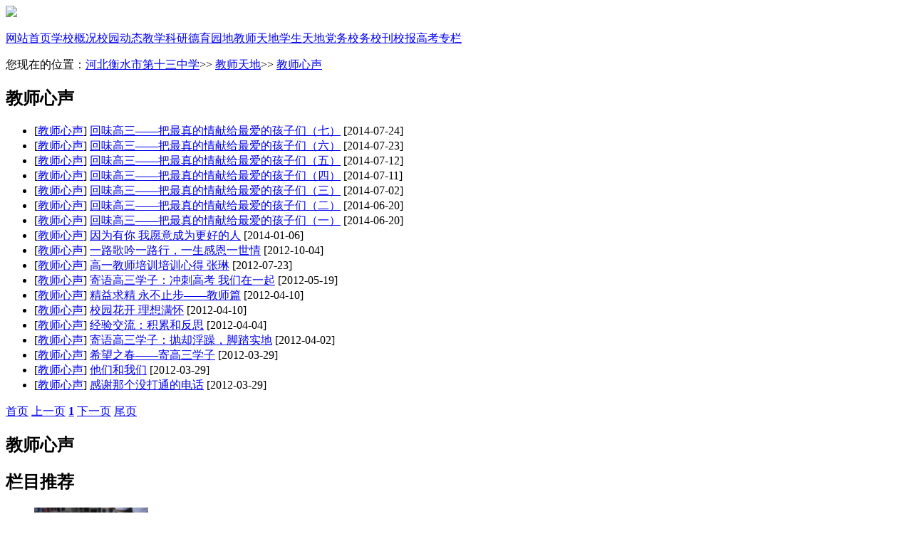

--- FILE ---
content_type: text/html; charset=utf-8
request_url: https://www.hs13z.net/Category_29/Index.html
body_size: 18217
content:
<!doctype html>
<html>
<head>
  <meta charset="utf-8">
  <meta http-equiv="X-UA-Compatible" content="IE=edge,chrome=1">
  <meta name="renderer" content="webkit" />
  <meta name="force-rendering" content="webkit"/>
  <meta name="viewport" content="width=device-width,maximum-scale=1.0,user-scalable=yes" />
  <meta http-equiv="Cache-Control" content="no-cache">
  
  <title>教师心声-衡水十三中,衡水十三中官网,全国百强中学,河北衡水十三中,衡水市第十三中学</title> 
  <meta name="Keywords" content="衡水十三中,衡水市第十三中学,衡水13中,衡水,十三中,中学" />
  <meta name="Description" content="衡水十三中,衡水市第十三中学,衡水13中,衡水,十三中,中学" />
  <meta name="baidu-site-verification" content="RO5lGm1eHe3ym1nc" />  

  <link href="/Template/hs13z/Skin/hs13zcss.css" rel="stylesheet" type="text/css" />
  <link href="/Template/hs13z/Skin/hs13zarticle.css" rel="stylesheet" type="text/css" />
  
  <script language="javascript" type="text/javascript" src="/js/jquery.pack.js"></script>
  <script language="javascript" type="text/javascript" src="/Template/hs13z/Skin/JS/ks-switch.js"></script>
</head>
<body>
<!--网站顶部开始-->
<div id="head">
<div id="head_175">
  <img src="/Template/hs13z/Skin/hs13z_images/top.gif" align="衡水市第十三中学">
</div>
<div id="multiMenu">
<dl><dt><a href="/Default.aspx">网站首页</a><a href="/Category_1/Index.html">学校概况</a><a href="/Category_2/Index.html">校园动态</a><a href="/Category_3/Index.html">教学科研</a><a href="/Category_4/Index.html">德育园地</a><a href="/Category_5/Index.html">教师天地</a><a href="/Category_6/Index.html">学生天地</a><a href="/Category_47/Index.html">党务校务</a><a href="/Category_9/Index.html">校刊校报</a><a href="/Category_51/Index.html" target="_blank">高考专栏</a></dt><dd style="display:none;">

今天是：<script type="text/javascript">
today=new Date(); 
var week; var date; 
if(today.getDay()==0) week="星期日" 
if(today.getDay()==1) week="星期一" 
if(today.getDay()==2) week="星期二" 
if(today.getDay()==3) week="星期三" 
if(today.getDay()==4) week="星期四" 
if(today.getDay()==5) week="星期五" 
if(today.getDay()==6) week="星期六" 
date=(today.getFullYear())+"年"+(today.getMonth()+1)+"月"+today.getDate()+"日"+" " 
document.write(date+week);
</script>
</dd><dd style="display:none;">
<a href="/Category_11/Index.html">学校简介</a>┆<a href="/Category_12/Index.html">领导关怀</a>┆<a href="/Category_13/Index.html">成果荣誉</a>┆<a href="/Category_14/Index.html">校园风貌</a>
</dd><dd style="display:none;">
<a href="/Category_15/Index.html">校园快报</a>┆<a href="/Category_16/Index.html">媒体报道</a>┆<a href="/Category_17/Index.html">教育交流</a>┆<a href="/Category_18/Index.html">通知公告</a>
</dd><dd style="display:none;">
<a href="/Category_19/Index.html">教学动态</a>┆<a href="/Category_20/Index.html">教学成果</a>┆<a href="/Category_21/Index.html">课改教研</a>┆<a href="/Category_22/Index.html">课题研究</a>
</dd><dd style="display:none;">
<a href="/Category_23/Index.html">德育动态</a>┆<a href="/Category_24/Index.html">校会班会</a>┆<a href="/Category_25/Index.html">德育成果</a>┆<a href="/Category_26/Index.html">国旗下讲话</a>
</dd><dd style="display:none;">
<a href="/Category_27/Index.html">教师风采</a>┆<a href="/Category_28/Index.html">教师荣誉</a>┆<a href="/Category_29/Index.html">教师心声</a>┆<a href="/Category_30/Index.html">论文著作</a>
</dd><script language="javascript">var currentId = 5;</script><dd style="display:none;">
<a href="/Category_31/Index.html">学生荣誉</a>┆<a href="/Category_32/Index.html">校园生活</a>┆<a href="/Category_33/Index.html">社会实践</a>┆<a href="/Category_45/Index.html">感怀母校</a>
</dd><dd style="display:none;">
<a href="/Category_48/Index.html">组织建设</a>┆<a href="/Category_49/Index.html">管理制度</a>┆<a href="/Category_50/Index.html">工作流程</a>┆<a href="/Category_35/Index.html">党建工作</a>
</dd><dd style="display:none;">

今天是：<script type="text/javascript">
today=new Date(); 
var week; var date; 
if(today.getDay()==0) week="星期日" 
if(today.getDay()==1) week="星期一" 
if(today.getDay()==2) week="星期二" 
if(today.getDay()==3) week="星期三" 
if(today.getDay()==4) week="星期四" 
if(today.getDay()==5) week="星期五" 
if(today.getDay()==6) week="星期六" 
date=(today.getFullYear())+"年"+(today.getMonth()+1)+"月"+today.getDate()+"日"+" " 
document.write(date+week);
</script>
</dd><dd style="display:none;">

今天是：<script type="text/javascript">
today=new Date(); 
var week; var date; 
if(today.getDay()==0) week="星期日" 
if(today.getDay()==1) week="星期一" 
if(today.getDay()==2) week="星期二" 
if(today.getDay()==3) week="星期三" 
if(today.getDay()==4) week="星期四" 
if(today.getDay()==5) week="星期五" 
if(today.getDay()==6) week="星期六" 
date=(today.getFullYear())+"年"+(today.getMonth()+1)+"月"+today.getDate()+"日"+" " 
document.write(date+week);
</script>
</dd></dl><script language="javascript">
var marginLefts = [ 20, 20, 90, 175, 260, 345, 430, 515, 20, 20, 20 ];
jQuery(function($){
$("#multiMenu dd").each(function(i, ele){
$(ele).css("padding-left", marginLefts[i]);
});
});
</script>
</div>
<script language="javascript">
if(currentId == undefined )var currentId=0;
jQuery(function($){
	$("#multiMenu").switchTab({defaultIndex: currentId, titCell: "dt a", effect: "fade", trigger: "mouseover", delayTime: 300});
});
</script>
<div class="clear"></div>
</div>
<!--网站顶部结束-->
<div id="article_main">
<!--左侧主要内容开始-->
	<div id="article_left">
		<div class="content">
			<!--您现在的位置开始-->
            <div class="sitepath">
            <span>您现在的位置：<a href="http://www.hs13z.net">河北衡水市第十三中学</a>>>
            
            
        <a href="/Category_5/Index.html" target="_self">教师天地</a>&gt;&gt;
        <a href="/Category_29/Index.html" target="_self">教师心声</a></span>
			 </div>
            <!--您现在的位置结束-->
            <div class="article_list">
                <h2><span>教师心声</span></h2>
                <ul>
                    
            <li>
                            [<a href="/Category_29/Index.html" target="_self">教师心声</a>]
                        <a href="/Item/1665.html" target="_blank" title="标题：回味高三——把最真的情献给最爱的孩子们（七）&#xD;点击数：8499&#xD;发表时间：14年07月24日">回味高三——把最真的情献给最爱的孩子们（七）</a>
                            [2014-07-24]
                        </li><li>
                            [<a href="/Category_29/Index.html" target="_self">教师心声</a>]
                        <a href="/Item/1662.html" target="_blank" title="标题：回味高三——把最真的情献给最爱的孩子们（六）&#xD;点击数：8051&#xD;发表时间：14年07月23日">回味高三——把最真的情献给最爱的孩子们（六）</a>
                            [2014-07-23]
                        </li><li>
                            [<a href="/Category_29/Index.html" target="_self">教师心声</a>]
                        <a href="/Item/1641.html" target="_blank" title="标题：回味高三——把最真的情献给最爱的孩子们（五）&#xD;点击数：7512&#xD;发表时间：14年07月12日">回味高三——把最真的情献给最爱的孩子们（五）</a>
                            [2014-07-12]
                        </li><li>
                            [<a href="/Category_29/Index.html" target="_self">教师心声</a>]
                        <a href="/Item/1640.html" target="_blank" title="标题：回味高三——把最真的情献给最爱的孩子们（四）&#xD;点击数：8216&#xD;发表时间：14年07月11日">回味高三——把最真的情献给最爱的孩子们（四）</a>
                            [2014-07-11]
                        </li><li>
                            [<a href="/Category_29/Index.html" target="_self">教师心声</a>]
                        <a href="/Item/1630.html" target="_blank" title="标题：回味高三——把最真的情献给最爱的孩子们（三）&#xD;点击数：8156&#xD;发表时间：14年07月02日">回味高三——把最真的情献给最爱的孩子们（三）</a>
                            [2014-07-02]
                        </li><li>
                            [<a href="/Category_29/Index.html" target="_self">教师心声</a>]
                        <a href="/Item/1621.html" target="_blank" title="标题：回味高三——把最真的情献给最爱的孩子们（二）&#xD;点击数：7830&#xD;发表时间：14年06月20日">回味高三——把最真的情献给最爱的孩子们（二）</a>
                            [2014-06-20]
                        </li><li>
                            [<a href="/Category_29/Index.html" target="_self">教师心声</a>]
                        <a href="/Item/1619.html" target="_blank" title="标题：回味高三——把最真的情献给最爱的孩子们（一）&#xD;点击数：8198&#xD;发表时间：14年06月20日">回味高三——把最真的情献给最爱的孩子们（一）</a>
                            [2014-06-20]
                        </li><li>
                            [<a href="/Category_29/Index.html" target="_self">教师心声</a>]
                        <a href="/Item/1326.html" target="_blank" title="标题：因为有你 我愿意成为更好的人&#xD;点击数：7424&#xD;发表时间：14年01月06日">因为有你 我愿意成为更好的人</a>
                            [2014-01-06]
                        </li><li>
                            [<a href="/Category_29/Index.html" target="_self">教师心声</a>]
                        <a href="/Item/877.html" target="_blank" title="标题：一路歌吟一路行，一生感恩一世情&#xD;点击数：6094&#xD;发表时间：12年10月04日">一路歌吟一路行，一生感恩一世情</a>
                            [2012-10-04]
                        </li><li>
                            [<a href="/Category_29/Index.html" target="_self">教师心声</a>]
                        <a href="/Item/804.html" target="_blank" title="标题：高一教师培训培训心得 张琳&#xD;点击数：7211&#xD;发表时间：12年07月23日">高一教师培训培训心得 张琳</a>
                            [2012-07-23]
                        </li><li>
                            [<a href="/Category_29/Index.html" target="_self">教师心声</a>]
                        <a href="/Item/712.html" target="_blank" title="标题：寄语高三学子：冲刺高考  我们在一起&#xD;点击数：10073&#xD;发表时间：12年05月19日">寄语高三学子：冲刺高考  我们在一起</a>
                            [2012-05-19]
                        </li><li>
                            [<a href="/Category_29/Index.html" target="_self">教师心声</a>]
                        <a href="/Item/630.html" target="_blank" title="标题：精益求精 永不止步——教师篇&#xD;点击数：7782&#xD;发表时间：12年04月10日">精益求精 永不止步——教师篇</a>
                            [2012-04-10]
                        </li><li>
                            [<a href="/Category_29/Index.html" target="_self">教师心声</a>]
                        <a href="/Item/629.html" target="_blank" title="标题：校园花开 理想满怀&#xD;点击数：6940&#xD;发表时间：12年04月10日">校园花开 理想满怀</a>
                            [2012-04-10]
                        </li><li>
                            [<a href="/Category_29/Index.html" target="_self">教师心声</a>]
                        <a href="/Item/545.html" target="_blank" title="标题：经验交流：积累和反思&#xD;点击数：51050&#xD;发表时间：12年04月04日">经验交流：积累和反思</a>
                            [2012-04-04]
                        </li><li>
                            [<a href="/Category_29/Index.html" target="_self">教师心声</a>]
                        <a href="/Item/523.html" target="_blank" title="标题：寄语高三学子：抛却浮躁，脚踏实地&#xD;点击数：51370&#xD;发表时间：12年04月02日">寄语高三学子：抛却浮躁，脚踏实地</a>
                            [2012-04-02]
                        </li><li>
                            [<a href="/Category_29/Index.html" target="_self">教师心声</a>]
                        <a href="/Item/332.html" target="_blank" title="标题：希望之春——寄高三学子&#xD;点击数：50587&#xD;发表时间：12年03月29日">希望之春——寄高三学子</a>
                            [2012-03-29]
                        </li><li>
                            [<a href="/Category_29/Index.html" target="_self">教师心声</a>]
                        <a href="/Item/331.html" target="_blank" title="标题：他们和我们&#xD;点击数：50788&#xD;发表时间：12年03月29日">他们和我们</a>
                            [2012-03-29]
                        </li><li>
                            [<a href="/Category_29/Index.html" target="_self">教师心声</a>]
                        <a href="/Item/130.html" target="_blank" title="标题：感谢那个没打通的电话&#xD;点击数：53379&#xD;发表时间：12年03月29日">感谢那个没打通的电话</a>
                            [2012-03-29]
                        </li>
          
                </ul>
                <div class="clear"></div>
                <div class="page_css">
                    <span id="pe100_page_内容信息列表_普通式" class="pagecss"><!--{pe.begin.pagination}-->
 <a href="Index.html">首页</a>
 <a href="Index.html">上一页</a>
 <b><a href="Index.html">1</a></b> 
<a href="Index.html">下一页</a>
 <a href="Index.html">尾页</a>
 <!--{pe.end.pagination}--></span></div>
                <div class="clear">
                </div>
            </div>
		</div>
	</div>
<!--左侧主要内容结束-->
<!--右侧侧栏开始-->
	<div id="article_right">
	    <div class="subnav">
		    <h2>教师心声</h2>
            <ul>
                
            </ul>
        </div>	
		<div class="sidebar_img">
		<h2>栏目推荐</h2>
		<ul>

                        <li><a href="/Item/1665.html" target="_blank"><img src="/UploadFiles/20147/201407240825141052.jpg" alt="回味高三——把最真的情献给最爱的孩子们（七）" width="160" height="110"></a><span><a href="/Item/1665.html" target="_blank">回味高三——把最真的情…</a></span></li>
<li><a href="/Item/1662.html" target="_blank"><img src="/UploadFiles/20147/201407230813058454.jpg" alt="回味高三——把最真的情献给最爱的孩子们（六）" width="160" height="110"></a><span><a href="/Item/1662.html" target="_blank">回味高三——把最真的情…</a></span></li>
<li><a href="/Item/1641.html" target="_blank"><img src="/UploadFiles/20147/201407121617503961.jpg" alt="回味高三——把最真的情献给最爱的孩子们（五）" width="160" height="110"></a><span><a href="/Item/1641.html" target="_blank">回味高三——把最真的情…</a></span></li>
<li><a href="/Item/1640.html" target="_blank"><img src="/UploadFiles/20147/201407111057341566.jpg" alt="回味高三——把最真的情献给最爱的孩子们（四）" width="160" height="110"></a><span><a href="/Item/1640.html" target="_blank">回味高三——把最真的情…</a></span></li>
<li><a href="/Item/1630.html" target="_blank"><img src="/UploadFiles/20147/201407021518548348.jpg" alt="回味高三——把最真的情献给最爱的孩子们（三）" width="160" height="110"></a><span><a href="/Item/1630.html" target="_blank">回味高三——把最真的情…</a></span></li>
                    
		</ul>
		</div>
		<div class="sidebar">
		<h2>最近更新</h2>
		<ul>

                                
<li>
  <a href="/Item/4341.html" target="_blank">衡水市第十三中学车棚…</a>
</li>
<li>
  <a href="/Item/4340.html" target="_blank">衡水市第十三中学消防…</a>
</li>
<li>
  <a href="/Item/4339.html" target="_blank">衡水十三中第七届班主…</a>
</li>
<li>
  <a href="/Item/4338.html" target="_blank">深化结对帮扶 共享优…</a>
</li>
<li>
  <a href="/Item/4337.html" target="_blank">国防科大教授走进衡水…</a>
</li>
<li>
  <a href="/Item/4336.html" target="_blank">全校免费饺子宴温暖寒…</a>
</li>
<li>
  <a href="/Item/4335.html" target="_blank">世界珠心算冠军付海东…</a>
</li>
                            
		</ul>
		</div>
  </div>
 <!--右侧侧栏结束结束-->
</div>
<!--网站底部开始-->
<div class="clear"></div>
<div id="foot">
  <div>
    <p>河北省衡水市第十三中学&nbsp;&nbsp;电话：0318-6903002&nbsp;&nbsp;<a style="color:#000000" href="https://beian.miit.gov.cn/" target="_blank">工信部备案：冀ICP备09050918号</a>&nbsp;&nbsp;公安部备案：13110202001071&nbsp;&nbsp;<a href="https://atrustcdn.sangfor.com/standard/windows/2.5.16.20/aTrustInstaller.exe" style="color: black;" target="_blank">网站维护：办公室</a></p>
  </div>
  <div>
    <p>Copyright&nbsp;&nbsp;2006－2016&nbsp;www.hs13z.net&nbsp;All&nbsp;Rights&nbsp;Reserved</p>
  </div>
  <div>
    <script type="text/javascript">
        var _bdhmProtocol = (("https:" == document.location.protocol) ? " https://" : " http://");
        document.write(unescape("%3Cscript src='" + _bdhmProtocol + "hm.baidu.com/h.js%3F14f295e8499903505cce8a26fa0c7f92' type='text/javascript'%3E%3C/script%3E"));
    </script>
  </div>
</div>

<!--网站底部结束-->
</body>
</html>
